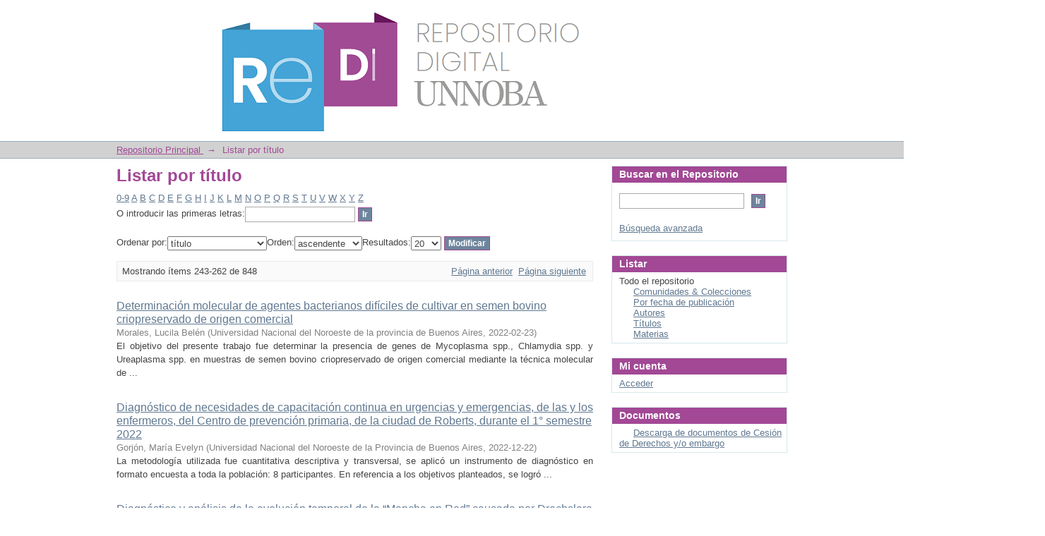

--- FILE ---
content_type: text/html;charset=utf-8
request_url: https://repositorio.unnoba.edu.ar/xmlui/browse?rpp=20&offset=242&etal=-1&sort_by=1&type=title&starts_with=G&order=ASC
body_size: 9930
content:
<?xml version="1.0" encoding="UTF-8"?>
<!DOCTYPE html PUBLIC "-//W3C//DTD XHTML 1.0 Strict//EN" "http://www.w3.org/TR/xhtml1/DTD/xhtml1-strict.dtd">
<html xmlns="http://www.w3.org/1999/xhtml" class="no-js">
<head>
<meta content="text/html; charset=UTF-8" http-equiv="Content-Type" />
<meta content="IE=edge,chrome=1" http-equiv="X-UA-Compatible" />
<meta content="width=device-width,initial-scale=1.0,maximum-scale=1.0" name="viewport" />
<link rel="shortcut icon" href="/xmlui/themes/Mirage/images/favicon.ico" />
<link rel="apple-touch-icon" href="/xmlui/themes/Mirage/images/apple-touch-icon.png" />
<meta name="Generator" content="DSpace 6.3" />
<link type="text/css" rel="stylesheet" media="screen" href="/xmlui/themes/Mirage/lib/css/reset.css" />
<link type="text/css" rel="stylesheet" media="screen" href="/xmlui/themes/Mirage/lib/css/base.css" />
<link type="text/css" rel="stylesheet" media="screen" href="/xmlui/themes/Mirage/lib/css/helper.css" />
<link type="text/css" rel="stylesheet" media="screen" href="/xmlui/themes/Mirage/lib/css/jquery-ui-1.8.15.custom.css" />
<link type="text/css" rel="stylesheet" media="screen" href="/xmlui/themes/Mirage/lib/css/style.css" />
<link type="text/css" rel="stylesheet" media="screen" href="/xmlui/themes/Mirage/lib/css/authority-control.css" />
<link type="text/css" rel="stylesheet" media="handheld" href="/xmlui/themes/Mirage/lib/css/handheld.css" />
<link type="text/css" rel="stylesheet" media="print" href="/xmlui/themes/Mirage/lib/css/print.css" />
<link type="text/css" rel="stylesheet" media="all" href="/xmlui/themes/Mirage/lib/css/media.css" />
<link type="application/opensearchdescription+xml" rel="search" href="http://repositorio.unnoba.edu.ar:8080/xmlui/open-search/description.xml" title="DSpace" />
<script type="text/javascript">
                                //Clear default text of empty text areas on focus
                                function tFocus(element)
                                {
                                        if (element.value == ' '){element.value='';}
                                }
                                //Clear default text of empty text areas on submit
                                function tSubmit(form)
                                {
                                        var defaultedElements = document.getElementsByTagName("textarea");
                                        for (var i=0; i != defaultedElements.length; i++){
                                                if (defaultedElements[i].value == ' '){
                                                        defaultedElements[i].value='';}}
                                }
                                //Disable pressing 'enter' key to submit a form (otherwise pressing 'enter' causes a submission to start over)
                                function disableEnterKey(e)
                                {
                                     var key;

                                     if(window.event)
                                          key = window.event.keyCode;     //Internet Explorer
                                     else
                                          key = e.which;     //Firefox and Netscape

                                     if(key == 13)  //if "Enter" pressed, then disable!
                                          return false;
                                     else
                                          return true;
                                }

                                function FnArray()
                                {
                                    this.funcs = new Array;
                                }

                                FnArray.prototype.add = function(f)
                                {
                                    if( typeof f!= "function" )
                                    {
                                        f = new Function(f);
                                    }
                                    this.funcs[this.funcs.length] = f;
                                };

                                FnArray.prototype.execute = function()
                                {
                                    for( var i=0; i < this.funcs.length; i++ )
                                    {
                                        this.funcs[i]();
                                    }
                                };

                                var runAfterJSImports = new FnArray();
            </script>
<title xmlns:i18n="http://apache.org/cocoon/i18n/2.1">Listar  por título </title>
</head><!--[if lt IE 7 ]> <body class="ie6"> <![endif]-->
                <!--[if IE 7 ]>    <body class="ie7"> <![endif]-->
                <!--[if IE 8 ]>    <body class="ie8"> <![endif]-->
                <!--[if IE 9 ]>    <body class="ie9"> <![endif]-->
                <!--[if (gt IE 9)|!(IE)]><!--><body><!--<![endif]-->
<div xmlns:i18n="http://apache.org/cocoon/i18n/2.1" xmlns="http://di.tamu.edu/DRI/1.0/" id="ds-main">
<div id="ds-header-wrapper">
<div class="clearfix" id="ds-header">
<a id="ds-header-logo-link" href="/xmlui/">
<span id="ds-header-logo"> </span>
<span id="ds-header-logo-text">
</span>
</a>
<h1 xmlns:i18n="http://apache.org/cocoon/i18n/2.1" class="pagetitle visuallyhidden">Listar  por título </h1>
<div xmlns:i18n="http://apache.org/cocoon/i18n/2.1" xmlns="http://di.tamu.edu/DRI/1.0/" id="ds-user-box">
<p>
<a href="/xmlui/login">Login</a>
</p>
</div>
</div>
</div>
<div xmlns:i18n="http://apache.org/cocoon/i18n/2.1" id="ds-trail-wrapper">
<ul id="ds-trail">
<li class="ds-trail-link first-link ">
<a href="/xmlui/">Repositorio Principal </a>
</li>
<li xmlns:i18n="http://apache.org/cocoon/i18n/2.1" xmlns="http://di.tamu.edu/DRI/1.0/" class="ds-trail-arrow">→</li>
<li class="ds-trail-link last-link">Listar  por título</li>
</ul>
</div>
<div xmlns:i18n="http://apache.org/cocoon/i18n/2.1" xmlns="http://di.tamu.edu/DRI/1.0/" class="hidden" id="no-js-warning-wrapper">
<div id="no-js-warning">
<div class="notice failure">JavaScript is disabled for your browser. Some features of this site may not work without it.</div>
</div>
</div>
<div id="ds-content-wrapper">
<div class="clearfix" id="ds-content">
<div id="ds-body">
<h1 class="ds-div-head">Listar  por título </h1>
<div xmlns:i18n="http://apache.org/cocoon/i18n/2.1" xmlns="http://di.tamu.edu/DRI/1.0/" id="aspect_artifactbrowser_ConfigurableBrowse_div_browse-by-title" class="ds-static-div primary">
<form id="aspect_artifactbrowser_ConfigurableBrowse_div_browse-navigation" class="ds-interactive-div secondary navigation" action="browse" method="post" onsubmit="javascript:tSubmit(this);">
<p id="aspect_artifactbrowser_ConfigurableBrowse_p_hidden-fields" class="ds-paragraph hidden">
<input id="aspect_artifactbrowser_ConfigurableBrowse_field_rpp" class="ds-hidden-field" name="rpp" type="hidden" value="20" />
<input id="aspect_artifactbrowser_ConfigurableBrowse_field_sort_by" class="ds-hidden-field" name="sort_by" type="hidden" value="1" />
<input id="aspect_artifactbrowser_ConfigurableBrowse_field_type" class="ds-hidden-field" name="type" type="hidden" value="title" />
<input id="aspect_artifactbrowser_ConfigurableBrowse_field_etal" class="ds-hidden-field" name="etal" type="hidden" value="-1" />
<input id="aspect_artifactbrowser_ConfigurableBrowse_field_starts_with" class="ds-hidden-field" name="starts_with" type="hidden" value="G" />
<input id="aspect_artifactbrowser_ConfigurableBrowse_field_order" class="ds-hidden-field" name="order" type="hidden" value="ASC" />
</p>
<ul id="aspect_artifactbrowser_ConfigurableBrowse_list_jump-list" class="ds-simple-list alphabet">
<li class="ds-simple-list-item">
<a href="browse?rpp=20&amp;etal=-1&amp;sort_by=1&amp;type=title&amp;starts_with=0&amp;order=ASC">0-9</a>
</li>
<li class="ds-simple-list-item">
<a href="browse?rpp=20&amp;etal=-1&amp;sort_by=1&amp;type=title&amp;starts_with=A&amp;order=ASC">A</a>
</li>
<li class="ds-simple-list-item">
<a href="browse?rpp=20&amp;etal=-1&amp;sort_by=1&amp;type=title&amp;starts_with=B&amp;order=ASC">B</a>
</li>
<li class="ds-simple-list-item">
<a href="browse?rpp=20&amp;etal=-1&amp;sort_by=1&amp;type=title&amp;starts_with=C&amp;order=ASC">C</a>
</li>
<li class="ds-simple-list-item">
<a href="browse?rpp=20&amp;etal=-1&amp;sort_by=1&amp;type=title&amp;starts_with=D&amp;order=ASC">D</a>
</li>
<li class="ds-simple-list-item">
<a href="browse?rpp=20&amp;etal=-1&amp;sort_by=1&amp;type=title&amp;starts_with=E&amp;order=ASC">E</a>
</li>
<li class="ds-simple-list-item">
<a href="browse?rpp=20&amp;etal=-1&amp;sort_by=1&amp;type=title&amp;starts_with=F&amp;order=ASC">F</a>
</li>
<li class="ds-simple-list-item">
<a href="browse?rpp=20&amp;etal=-1&amp;sort_by=1&amp;type=title&amp;starts_with=G&amp;order=ASC">G</a>
</li>
<li class="ds-simple-list-item">
<a href="browse?rpp=20&amp;etal=-1&amp;sort_by=1&amp;type=title&amp;starts_with=H&amp;order=ASC">H</a>
</li>
<li class="ds-simple-list-item">
<a href="browse?rpp=20&amp;etal=-1&amp;sort_by=1&amp;type=title&amp;starts_with=I&amp;order=ASC">I</a>
</li>
<li class="ds-simple-list-item">
<a href="browse?rpp=20&amp;etal=-1&amp;sort_by=1&amp;type=title&amp;starts_with=J&amp;order=ASC">J</a>
</li>
<li class="ds-simple-list-item">
<a href="browse?rpp=20&amp;etal=-1&amp;sort_by=1&amp;type=title&amp;starts_with=K&amp;order=ASC">K</a>
</li>
<li class="ds-simple-list-item">
<a href="browse?rpp=20&amp;etal=-1&amp;sort_by=1&amp;type=title&amp;starts_with=L&amp;order=ASC">L</a>
</li>
<li class="ds-simple-list-item">
<a href="browse?rpp=20&amp;etal=-1&amp;sort_by=1&amp;type=title&amp;starts_with=M&amp;order=ASC">M</a>
</li>
<li class="ds-simple-list-item">
<a href="browse?rpp=20&amp;etal=-1&amp;sort_by=1&amp;type=title&amp;starts_with=N&amp;order=ASC">N</a>
</li>
<li class="ds-simple-list-item">
<a href="browse?rpp=20&amp;etal=-1&amp;sort_by=1&amp;type=title&amp;starts_with=O&amp;order=ASC">O</a>
</li>
<li class="ds-simple-list-item">
<a href="browse?rpp=20&amp;etal=-1&amp;sort_by=1&amp;type=title&amp;starts_with=P&amp;order=ASC">P</a>
</li>
<li class="ds-simple-list-item">
<a href="browse?rpp=20&amp;etal=-1&amp;sort_by=1&amp;type=title&amp;starts_with=Q&amp;order=ASC">Q</a>
</li>
<li class="ds-simple-list-item">
<a href="browse?rpp=20&amp;etal=-1&amp;sort_by=1&amp;type=title&amp;starts_with=R&amp;order=ASC">R</a>
</li>
<li class="ds-simple-list-item">
<a href="browse?rpp=20&amp;etal=-1&amp;sort_by=1&amp;type=title&amp;starts_with=S&amp;order=ASC">S</a>
</li>
<li class="ds-simple-list-item">
<a href="browse?rpp=20&amp;etal=-1&amp;sort_by=1&amp;type=title&amp;starts_with=T&amp;order=ASC">T</a>
</li>
<li class="ds-simple-list-item">
<a href="browse?rpp=20&amp;etal=-1&amp;sort_by=1&amp;type=title&amp;starts_with=U&amp;order=ASC">U</a>
</li>
<li class="ds-simple-list-item">
<a href="browse?rpp=20&amp;etal=-1&amp;sort_by=1&amp;type=title&amp;starts_with=V&amp;order=ASC">V</a>
</li>
<li class="ds-simple-list-item">
<a href="browse?rpp=20&amp;etal=-1&amp;sort_by=1&amp;type=title&amp;starts_with=W&amp;order=ASC">W</a>
</li>
<li class="ds-simple-list-item">
<a href="browse?rpp=20&amp;etal=-1&amp;sort_by=1&amp;type=title&amp;starts_with=X&amp;order=ASC">X</a>
</li>
<li class="ds-simple-list-item">
<a href="browse?rpp=20&amp;etal=-1&amp;sort_by=1&amp;type=title&amp;starts_with=Y&amp;order=ASC">Y</a>
</li>
<li class="ds-simple-list-item">
<a href="browse?rpp=20&amp;etal=-1&amp;sort_by=1&amp;type=title&amp;starts_with=Z&amp;order=ASC">Z</a>
</li>
</ul>
<p class="ds-paragraph">O introducir las primeras letras:<input xmlns:i18n="http://apache.org/cocoon/i18n/2.1" xmlns="http://www.w3.org/1999/xhtml" id="aspect_artifactbrowser_ConfigurableBrowse_field_starts_with" class="ds-text-field" name="starts_with" type="text" value="" title="Listar ítems que empiezan con estas letras" />
<input xmlns:i18n="http://apache.org/cocoon/i18n/2.1" id="aspect_artifactbrowser_ConfigurableBrowse_field_submit" class="ds-button-field" name="submit" type="submit" value="Ir" />
</p>
</form>
<form id="aspect_artifactbrowser_ConfigurableBrowse_div_browse-controls" class="ds-interactive-div browse controls" action="browse?resetOffset=true" method="post" onsubmit="javascript:tSubmit(this);">
<p id="aspect_artifactbrowser_ConfigurableBrowse_p_hidden-fields" class="ds-paragraph hidden">
<input id="aspect_artifactbrowser_ConfigurableBrowse_field_type" class="ds-hidden-field" name="type" type="hidden" value="title" />
<input id="aspect_artifactbrowser_ConfigurableBrowse_field_starts_with" class="ds-hidden-field" name="starts_with" type="hidden" value="G" />
</p>
<p class="ds-paragraph">Ordenar por:<select xmlns:i18n="http://apache.org/cocoon/i18n/2.1" xmlns="http://www.w3.org/1999/xhtml" id="aspect_artifactbrowser_ConfigurableBrowse_field_sort_by" class="ds-select-field" name="sort_by">
<option value="1" selected="selected">título</option>
<option xmlns="http://di.tamu.edu/DRI/1.0/" value="2">fecha de publicación</option>
<option xmlns="http://di.tamu.edu/DRI/1.0/" value="3">fecha de envío</option>
</select>Orden:<select xmlns="http://www.w3.org/1999/xhtml" xmlns:i18n="http://apache.org/cocoon/i18n/2.1" id="aspect_artifactbrowser_ConfigurableBrowse_field_order" class="ds-select-field" name="order">
<option value="ASC" selected="selected">ascendente</option>
<option xmlns="http://di.tamu.edu/DRI/1.0/" value="DESC">descendente</option>
</select>Resultados:<select xmlns="http://www.w3.org/1999/xhtml" xmlns:i18n="http://apache.org/cocoon/i18n/2.1" id="aspect_artifactbrowser_ConfigurableBrowse_field_rpp" class="ds-select-field" name="rpp">
<option value="5">5</option>
<option value="10">10</option>
<option value="20" selected="selected">20</option>
<option value="40">40</option>
<option value="60">60</option>
<option value="80">80</option>
<option value="100">100</option>
</select>
<input xmlns:i18n="http://apache.org/cocoon/i18n/2.1" id="aspect_artifactbrowser_ConfigurableBrowse_field_update" class="ds-button-field" name="update" type="submit" value="Modificar" />
</p>
</form>
<div class="pagination clearfix top">
<p class="pagination-info">Mostrando ítems 243-262 de 848</p>
<ul xmlns:i18n="http://apache.org/cocoon/i18n/2.1" class="pagination-links">
<li>
<a class="previous-page-link" href="browse?rpp=20&amp;offset=222&amp;etal=-1&amp;sort_by=1&amp;type=title&amp;starts_with=G&amp;order=ASC">Página anterior</a>
</li>
<li xmlns:i18n="http://apache.org/cocoon/i18n/2.1">
<a class="next-page-link" href="browse?rpp=20&amp;offset=262&amp;etal=-1&amp;sort_by=1&amp;type=title&amp;starts_with=G&amp;order=ASC">Página siguiente</a>
</li>
</ul>
</div>
<div xmlns:i18n="http://apache.org/cocoon/i18n/2.1" id="aspect_artifactbrowser_ConfigurableBrowse_div_browse-by-title-results" class="ds-static-div primary">
<ul xmlns:oreatom="http://www.openarchives.org/ore/atom/" xmlns:ore="http://www.openarchives.org/ore/terms/" xmlns:atom="http://www.w3.org/2005/Atom" class="ds-artifact-list">
<!-- External Metadata URL: cocoon://metadata/handle/23601/288/mets.xml?sections=dmdSec,fileSec&fileGrpTypes=THUMBNAIL-->
<li class="ds-artifact-item odd">
<div class="artifact-description">
<div class="artifact-title">
<a href="/xmlui/handle/23601/288">Determinación molecular de agentes bacterianos difíciles de cultivar en semen bovino criopreservado de origen comercial</a>
<span class="Z3988" title="ctx_ver=Z39.88-2004&amp;rft_val_fmt=info%3Aofi%2Ffmt%3Akev%3Amtx%3Adc&amp;rft_id=https%3A%2F%2Frepositorio.unnoba.edu.ar%3A8080%2Fxmlui%2Fhandle%2F23601%2F288&amp;rfr_id=info%3Asid%2Fdspace.org%3Arepository&amp;">
                    ﻿ 
                </span>
</div>
<div class="artifact-info">
<span class="author">Morales, Lucila Belén</span> <span class="publisher-date">(<span class="publisher">Universidad Nacional del Noroeste de la provincia de Buenos Aires</span>, <span class="date">2022-02-23</span>)</span>
</div>
<div class="artifact-abstract">El objetivo del presente trabajo fue determinar la presencia de genes de Mycoplasma spp., Chlamydia spp. y Ureaplasma spp. en muestras de semen bovino criopreservado de origen comercial mediante la técnica molecular de ...</div>
</div>
</li>
<!-- External Metadata URL: cocoon://metadata/handle/23601/527/mets.xml?sections=dmdSec,fileSec&fileGrpTypes=THUMBNAIL-->
<li class="ds-artifact-item even">
<div class="artifact-description">
<div class="artifact-title">
<a href="/xmlui/handle/23601/527">Diagnóstico de necesidades de capacitación continua en urgencias y emergencias, de las y los enfermeros, del Centro de prevención primaria, de la ciudad de Roberts, durante el 1° semestre 2022</a>
<span class="Z3988" title="ctx_ver=Z39.88-2004&amp;rft_val_fmt=info%3Aofi%2Ffmt%3Akev%3Amtx%3Adc&amp;rft_id=Gorj%C3%B3n%2C+M.+E.+%282022%29.+Diagn%C3%B3stico+de+necesidades+de+capacitaci%C3%B3n+continua+en+urgencias+y+emergencias%2C+de+las+y+los+enfermeros%2C+del+Centro+de+prevenci%C3%B3n+primaria%2C+de+la+ciudad+de+Roberts%2C+durante+el+1%C2%B0+semestre+2022.+%5BTesis+de+grado%2C+Universidad+Nacional+del+Noroeste+de+la+Provincia+de+Buenos+Aires%5D&amp;rft_id=http%3A%2F%2Frepositorio.unnoba.edu.ar%3A8080%2Fxmlui%2Fhandle%2F23601%2F527&amp;rfr_id=info%3Asid%2Fdspace.org%3Arepository&amp;">
                    ﻿ 
                </span>
</div>
<div class="artifact-info">
<span class="author">Gorjón, María Evelyn</span> <span class="publisher-date">(<span class="publisher">Universidad Nacional del Noroeste de la Provincia de Buenos Aires</span>, <span class="date">2022-12-22</span>)</span>
</div>
<div class="artifact-abstract">La metodología utilizada fue cuantitativa descriptiva y transversal, se aplicó un instrumento de diagnóstico en formato encuesta a toda la población: 8 participantes.&#13;
En referencia a los objetivos planteados, se logró ...</div>
</div>
</li>
<!-- External Metadata URL: cocoon://metadata/handle/23601/131/mets.xml?sections=dmdSec,fileSec&fileGrpTypes=THUMBNAIL-->
<li class="ds-artifact-item odd">
<div class="artifact-description">
<div class="artifact-title">
<a href="/xmlui/handle/23601/131">Diagnóstico y análisis de la evolución temporal de la “Mancha en Red” causada por Drechslera Teres (sacc.) Shoemaker y su efecto sobre el rendimiento y calidad en diferentes cultivares de cebada cervecera (Hordeum Vulgare L.) en la localidad de Junín</a>
<span class="Z3988" title="ctx_ver=Z39.88-2004&amp;rft_val_fmt=info%3Aofi%2Ffmt%3Akev%3Amtx%3Adc&amp;rft_id=http%3A%2F%2Frepositorio.unnoba.edu.ar%3A8080%2Fxmlui%2Fhandle%2F23601%2F131&amp;rfr_id=info%3Asid%2Fdspace.org%3Arepository&amp;">
                    ﻿ 
                </span>
</div>
<div class="artifact-info">
<span class="author">Petta, Analía Mabel</span> <span class="publisher-date">(<span class="publisher">Universidad Nacional del Noroeste de la Provincia de Buenos Aires</span>, <span class="date">2020-06-11</span>)</span>
</div>
<div class="artifact-abstract">La mancha en red de la cebada causa por Drechslera teres es una de las enfermedades más importantes que ataca este cultivo en nuestro país. Provoca mermas de rendimiento estimadas en un 20%, afectando también la calidad ...</div>
</div>
</li>
<!-- External Metadata URL: cocoon://metadata/handle/23601/559/mets.xml?sections=dmdSec,fileSec&fileGrpTypes=THUMBNAIL-->
<li class="ds-artifact-item even">
<div class="artifact-description">
<div class="artifact-title">
<a href="/xmlui/handle/23601/559">Diagnóstico y análisis de la evolución temporal de las enfermedades en diferentes cultivares de cebada cervecera (Hordeum vulgare) en la localidad de Junín</a>
<span class="Z3988" title="ctx_ver=Z39.88-2004&amp;rft_val_fmt=info%3Aofi%2Ffmt%3Akev%3Amtx%3Adc&amp;rft_id=Meroni%2C+A.+F.+%282022%29.+Diagn%C3%B3stico+y+an%C3%A1lisis+de+la+evoluci%C3%B3n+temporal+de+las+enfermedades+en+diferentes+cultivares+de+cebada+cervecera+%28Hordeum+vulgare%29+en+la+localidad+de+Jun%C3%ADn.+%5BTesis+de+grado%2C+Universidad+Nacional+del+Noroeste+de+la+Provincia+de+Buenos+Aires%5D&amp;rft_id=http%3A%2F%2Frepositorio.unnoba.edu.ar%2Fxmlui%2Fhandle%2F23601%2F559&amp;rfr_id=info%3Asid%2Fdspace.org%3Arepository&amp;">
                    ﻿ 
                </span>
</div>
<div class="artifact-info">
<span class="author">Meroni, Alan Franco</span> <span class="publisher-date">(<span class="publisher">Universidad Nacional del Noroeste de la provincia de Buenos Aires</span>, <span class="date">2022-05-12</span>)</span>
</div>
<div class="artifact-abstract">La “mancha en red” de la cebada, producida por el hongo Drechslera teres (Sacc.) Shoem. (Teleomorfo Pyrenophora teres Drechsler) es una enfermedad endémica en la Argentina, llegando a tener una prevalencia del 76 % e ...</div>
</div>
</li>
<!-- External Metadata URL: cocoon://metadata/handle/23601/514/mets.xml?sections=dmdSec,fileSec&fileGrpTypes=THUMBNAIL-->
<li class="ds-artifact-item odd">
<div class="artifact-description">
<div class="artifact-title">
<a href="/xmlui/handle/23601/514">Diagnóstico y análisis de la evolución temporal de las enfermedades en diferentes cultivares de trigo (Triticum aestivum L. Merr.) en la localidad de Junín</a>
<span class="Z3988" title="ctx_ver=Z39.88-2004&amp;rft_val_fmt=info%3Aofi%2Ffmt%3Akev%3Amtx%3Adc&amp;rft_id=http%3A%2F%2Frepositorio.unnoba.edu.ar%3A8080%2Fxmlui%2Fhandle%2F23601%2F514&amp;rfr_id=info%3Asid%2Fdspace.org%3Arepository&amp;">
                    ﻿ 
                </span>
</div>
<div class="artifact-info">
<span class="author">Chaves, Rodrigo Facundo</span> <span class="publisher-date">(<span class="publisher">Universidad Nacional del Noroeste de la Provincia de Buenos Aires</span>, <span class="date">2022-10-06</span>)</span>
</div>
<div class="artifact-abstract">Las enfermedades foliares presentes en el cultivo de trigo pueden disminuir sustancialmente el rendimiento potencial que podrían llegar a tener en ausencia de las mismas. Un control temprano con un fungicida foliar o la ...</div>
</div>
</li>
<!-- External Metadata URL: cocoon://metadata/handle/23601/659/mets.xml?sections=dmdSec,fileSec&fileGrpTypes=THUMBNAIL-->
<li class="ds-artifact-item even">
<div class="artifact-description">
<div class="artifact-title">
<a href="/xmlui/handle/23601/659">Digital recording of temporal sequences of images applied to the analysis of the phenological evolution of maize crops</a>
<span class="Z3988" title="ctx_ver=Z39.88-2004&amp;rft_val_fmt=info%3Aofi%2Ffmt%3Akev%3Amtx%3Adc&amp;rft_id=Serafino%2C+S.%2C+Cicerchia%2C+B.%2C+Mitriatti%2C+J.+P.%2C+Balmer%2C+A.%2C+Faroppa%2C+M.%2C+Russo%2C+C.+y+Ram%C3%B3n+H.+%282018%29.+Digital+Recording+of+Temporal+Sequences+of+Images+Applied+to+the+Analysis+of+the+Phenological+Evolution+of+Maize+Crops.+2018+XLIV+Latin+American+Computer+Conference+%28CLEI%29.+Sao+Paulo%2C+Brazil.&amp;rft_id=978-1-7281-0437-9&amp;rft_id=http%3A%2F%2Frepositorio.unnoba.edu.ar%2Fxmlui%2Fhandle%2F23601%2F659&amp;rfr_id=info%3Asid%2Fdspace.org%3Arepository&amp;">
                    ﻿ 
                </span>
</div>
<div class="artifact-info">
<span class="author">Serafino, Sandra; Cicerchia, Lucas; Mitriatti, Juan P.; Russo, Claudia</span> <span class="publisher-date">(<span class="publisher">Universidad Mackenzie. San Pablo. Brasil</span>, <span class="date">2018-10</span>)</span>
</div>
<div class="artifact-abstract">This paper intends to implement registration of&#13;
images to temporal sequences of maize crops digitally sensed in&#13;
field trials through the use of a robotic platform. The&#13;
navigation of trials of this platform equipped with ...</div>
</div>
</li>
<!-- External Metadata URL: cocoon://metadata/handle/23601/665/mets.xml?sections=dmdSec,fileSec&fileGrpTypes=THUMBNAIL-->
<li class="ds-artifact-item odd">
<div class="artifact-description">
<div class="artifact-title">
<a href="/xmlui/handle/23601/665">Dinámica de trabajo colaborativo y remoto</a>
<span class="Z3988" title="ctx_ver=Z39.88-2004&amp;rft_val_fmt=info%3Aofi%2Ffmt%3Akev%3Amtx%3Adc&amp;rft_id=Russo+C.%2C+Lencina+P.%2C+Rodriguez%2C+M.%2C+Picco+T.+y+Fernandez+D.+%282021%29.+Din%C3%A1mica+de+trabajo+colaborativo+y+remoto.+II+Workshop+de+Innovaci%C3%B3n+y+Transformaci%C3%B3n+Educativa+%28WITE%29.&amp;rft_id=978-987-3724-61-9&amp;rft_id=http%3A%2F%2Frepositorio.unnoba.edu.ar%2Fxmlui%2Fhandle%2F23601%2F665&amp;rfr_id=info%3Asid%2Fdspace.org%3Arepository&amp;">
                    ﻿ 
                </span>
</div>
<div class="artifact-info">
<span class="author">Russo, Claudia; Lencina, Paula; Rodríguez, Marina; Fernández, David; Picco, Trinidad</span> <span class="publisher-date">(<span class="publisher">Universidad Nacional del Noroeste de la Provincia de Buenos Aires</span>, <span class="date">2022-06</span>)</span>
</div>
<div class="artifact-abstract">Este trabajo narra la experiencia del equipo docente de la asignatura Introducción a la Programación Imperativa (IPI) durante el primer cuatrimestre del ciclo lectivo 2021. La estructura del documento se presenta del ...</div>
</div>
</li>
<!-- External Metadata URL: cocoon://metadata/handle/23601/222/mets.xml?sections=dmdSec,fileSec&fileGrpTypes=THUMBNAIL-->
<li class="ds-artifact-item even">
<div class="artifact-description">
<div class="artifact-title">
<a href="/xmlui/handle/23601/222">Dinámica temporal de legionella spp. (proteobacteria, legionellaceae) en la laguna el carpincho (Junín, provincia de Buenos Aires)</a>
<span class="Z3988" title="ctx_ver=Z39.88-2004&amp;rft_val_fmt=info%3Aofi%2Ffmt%3Akev%3Amtx%3Adc&amp;rft_id=https%3A%2F%2Frepositorio.unnoba.edu.ar%3A8080%2Fxmlui%2Fhandle%2F23601%2F222&amp;rfr_id=info%3Asid%2Fdspace.org%3Arepository&amp;">
                    ﻿ 
                </span>
</div>
<div class="artifact-info">
<span class="author">Bianchelli, Julieta</span> <span class="publisher-date">(<span class="publisher">Universidad Nacional del Noroeste de la provincia de Buenos Aires</span>, <span class="date">2021-12-22</span>)</span>
</div>
<div class="artifact-abstract">Los sistemas acuáticos han desempeñado tradicionalmente un papel clave en el desarrollo de la vida humana, brindando múltiples servicios ecosistémicos a la sociedad y siendo reservorio de una gran biodiversidad de organismos. ...</div>
</div>
</li>
<!-- External Metadata URL: cocoon://metadata/handle/23601/191/mets.xml?sections=dmdSec,fileSec&fileGrpTypes=THUMBNAIL-->
<li class="ds-artifact-item odd">
<div class="artifact-description">
<div class="artifact-title">
<a href="/xmlui/handle/23601/191">Discriminación positiva: Cupo laboral trans, inherencia o historicidad</a>
<span class="Z3988" title="ctx_ver=Z39.88-2004&amp;rft_val_fmt=info%3Aofi%2Ffmt%3Akev%3Amtx%3Adc&amp;rft_id=https%3A%2F%2Frepositorio.unnoba.edu.ar%2Fxmlui%2Fhandle%2F23601%2F191&amp;rfr_id=info%3Asid%2Fdspace.org%3Arepository&amp;">
                    ﻿ 
                </span>
</div>
<div class="artifact-info">
<span class="author">Venece, Melina Soledad</span> <span class="publisher-date">(<span class="publisher">Universidad Nacional del Noroeste de la Provincia de Buenos Aires</span>, <span class="date">2020-08-04</span>)</span>
</div>
<div class="artifact-abstract">En el presente trabajo se expondrá cómo la lucha de la mujer por obtener&#13;
participación política conlleva la aparición de la discriminación positiva antes de que fuera&#13;
receptada por la reforma constitucional del año 1.994, ...</div>
</div>
</li>
<!-- External Metadata URL: cocoon://metadata/handle/23601/602/mets.xml?sections=dmdSec,fileSec&fileGrpTypes=THUMBNAIL-->
<li class="ds-artifact-item even">
<div class="artifact-description">
<div class="artifact-title">
<a href="/xmlui/handle/23601/602">Diseño de aulas</a>
<span class="Z3988" title="ctx_ver=Z39.88-2004&amp;rft_val_fmt=info%3Aofi%2Ffmt%3Akev%3Amtx%3Adc&amp;rft_id=Educaci%C3%B3n+digital.+%2816+de+octubre+de+2020%29.+Dise%C3%B1o+de+aulas+%5BArchivo+de+V%C3%ADdeo%5D.+https%3A%2F%2Fwww.youtube.com%2Fwatch%3Fv%3Dc3dGlcYJdMk&amp;rft_id=https%3A%2F%2Fyoutu.be%2Fc3dGlcYJdMk&amp;rft_id=http%3A%2F%2Frepositorio.unnoba.edu.ar%2Fxmlui%2Fhandle%2F23601%2F602&amp;rfr_id=info%3Asid%2Fdspace.org%3Arepository&amp;">
                    ﻿ 
                </span>
</div>
<div class="artifact-info">
<span class="author">Ahmad, Tamara; Russo, Claudia; Lencina, Paula; Sarobe, Mónica; Gnazzo, Gustavo</span> <span class="publisher-date">(<span class="publisher">Educación Digital. Universidad Nacional del Noroeste de la Provincia de Buenos Aires</span>, <span class="date">2020-10-16</span>)</span>
</div>
<div class="artifact-abstract">¿Te animás a innovar en tu aula virtual? Inspirate con este video... &#13;
Educación Digital UNNOBA</div>
</div>
</li>
<!-- External Metadata URL: cocoon://metadata/handle/23601/826/mets.xml?sections=dmdSec,fileSec&fileGrpTypes=THUMBNAIL-->
<li class="ds-artifact-item odd">
<div class="artifact-description">
<div class="artifact-title">
<a href="/xmlui/handle/23601/826">Diseño de Instalación Eléctrica en Fábrica MK Organic</a>
<span class="Z3988" title="ctx_ver=Z39.88-2004&amp;rft_val_fmt=info%3Aofi%2Ffmt%3Akev%3Amtx%3Adc&amp;rft_id=Suchur%2C+J.+A.+%282024%29.+Dise%C3%B1o+de+Instalaci%C3%B3n+El%C3%A9ctrica+en+F%C3%A1brica+MK+Organic+%5BTrabajo+final%2C+Universidad+Nacional+del+Noroeste+de+la+Provincia+de+Buenos+Aires%5D&amp;rft_id=http%3A%2F%2Frepositorio.unnoba.edu.ar%2Fxmlui%2Fhandle%2F23601%2F826&amp;rfr_id=info%3Asid%2Fdspace.org%3Arepository&amp;">
                    ﻿ 
                </span>
</div>
<div class="artifact-info">
<span class="author">Suchur, Juan Agustín</span> <span class="publisher-date">(<span class="publisher">Universidad Nacional del Noroeste de la Provincia de Buenos Aires</span>, <span class="date">2024-06-26</span>)</span>
</div>
<div class="artifact-abstract">Este informe se basó en el diseño de la instalación eléctrica de una fábrica de comida vegana ubicada en Rafael Castillo (La Matanza).&#13;
El Cliente solicitó el cálculo de la instalación eléctrica de la planta y la cotización ...</div>
</div>
</li>
<!-- External Metadata URL: cocoon://metadata/handle/23601/935/mets.xml?sections=dmdSec,fileSec&fileGrpTypes=THUMBNAIL-->
<li class="ds-artifact-item even">
<div class="artifact-description">
<div class="artifact-title">
<a href="/xmlui/handle/23601/935">El diseño hoy. Entre la innovación tecnológica y la innovación social y cultural</a>
<span class="Z3988" title="ctx_ver=Z39.88-2004&amp;rft_val_fmt=info%3Aofi%2Ffmt%3Akev%3Amtx%3Adc&amp;rft_id=ISSN+2618-3935&amp;rft_id=https%3A%2F%2Frevistadis.unnoba.edu.ar%2Fwp-content%2Fuploads%2FEl-diseno-hoy_R.-De-Lisi.pdf&amp;rft_id=http%3A%2F%2Frepositorio.unnoba.edu.ar%2Fxmlui%2Fhandle%2F23601%2F935&amp;rfr_id=info%3Asid%2Fdspace.org%3Arepository&amp;">
                    ﻿ 
                </span>
</div>
<div class="artifact-info">
<span class="author">De Lisi, Rosita</span> <span class="publisher-date">(<span class="date">2018</span>)</span>
</div>
<div class="artifact-abstract">El artículo propone una reflexión sobre el rol del diseño en los procesos de innovación, a la luz de los cambios recientes en la propia disciplina y en la definición tradicional del término innovación. Se analiza la noción ...</div>
</div>
</li>
<!-- External Metadata URL: cocoon://metadata/handle/23601/238/mets.xml?sections=dmdSec,fileSec&fileGrpTypes=THUMBNAIL-->
<li class="ds-artifact-item odd">
<div class="artifact-description">
<div class="artifact-title">
<a href="/xmlui/handle/23601/238">Diseño y Construcción de Pulverizador Estático.</a>
<span class="Z3988" title="ctx_ver=Z39.88-2004&amp;rft_val_fmt=info%3Aofi%2Ffmt%3Akev%3Amtx%3Adc&amp;rft_id=https%3A%2F%2Frepositorio.unnoba.edu.ar%3A8080%2Fxmlui%2Fhandle%2F23601%2F238&amp;rfr_id=info%3Asid%2Fdspace.org%3Arepository&amp;">
                    ﻿ 
                </span>
</div>
<div class="artifact-info">
<span class="author">Aliano, María Jimena</span> <span class="publisher-date">(<span class="publisher">Universidad Nacional del Noroeste de la Provincia de Buenos Aires</span>, <span class="date">2017-04-12</span>)</span>
</div>
<div class="artifact-abstract">Los fitosanitarios son un pilar fundamental en la producción de alimentos a nivel mundial.&#13;
El manejo de sistemas productivos que presentan gran inestabilidad y elevados rindes es&#13;
posible gracias a su uso. La aplicación ...</div>
</div>
</li>
<!-- External Metadata URL: cocoon://metadata/handle/23601/955/mets.xml?sections=dmdSec,fileSec&fileGrpTypes=THUMBNAIL-->
<li class="ds-artifact-item even">
<div class="artifact-description">
<div class="artifact-title">
<a href="/xmlui/handle/23601/955">Diseño y futuro: una visión de futuro</a>
<span class="Z3988" title="ctx_ver=Z39.88-2004&amp;rft_val_fmt=info%3Aofi%2Ffmt%3Akev%3Amtx%3Adc&amp;rft_id=2618-3935&amp;rft_id=https%3A%2F%2Frevistadis.unnoba.edu.ar%2Fwp-content%2Fuploads%2FDIS2_Diseno-y-consumo_Alvaro-Guardia.pdf&amp;rft_id=http%3A%2F%2Frepositorio.unnoba.edu.ar%2Fxmlui%2Fhandle%2F23601%2F955&amp;rfr_id=info%3Asid%2Fdspace.org%3Arepository&amp;">
                    ﻿ 
                </span>
</div>
<div class="artifact-info">
<span class="author">Guardia, Álvaro Guillermo</span> <span class="publisher-date">(<span class="date">2019</span>)</span>
</div>
<div class="artifact-abstract">El diseño y el consumo tienen una relación&#13;
estrecha y directa. Sin consumo no&#13;
existiríamos y el diseño genera consumo,&#13;
aunque no sea su objetivo. Así, ambas&#13;
disciplinas son cada vez&#13;
más estudiadas por las más diversas ...</div>
</div>
</li>
<!-- External Metadata URL: cocoon://metadata/handle/23601/595/mets.xml?sections=dmdSec,fileSec&fileGrpTypes=THUMBNAIL-->
<li class="ds-artifact-item odd">
<div class="artifact-description">
<div class="artifact-title">
<a href="/xmlui/handle/23601/595">Diseño y mecanización de una matríz boyas para procesos de expansión de EPS</a>
<span class="Z3988" title="ctx_ver=Z39.88-2004&amp;rft_val_fmt=info%3Aofi%2Ffmt%3Akev%3Amtx%3Adc&amp;rft_id=Molins%2C+J.+%282022%29.+Dise%C3%B1o+y+mecanizaci%C3%B3n+de+una+matr%C3%ADz+boyas+para+procesos+de+expansi%C3%B3n+de+EPS.+%5BPr%C3%A1ctica+profesional+supervisada%2C+Universidad+Nacional+del+Noroeste+de+la+Provincia+de+Buenos+Aires%5D&amp;rft_id=http%3A%2F%2Frepositorio.unnoba.edu.ar%2Fxmlui%2Fhandle%2F23601%2F595&amp;rfr_id=info%3Asid%2Fdspace.org%3Arepository&amp;">
                    ﻿ 
                </span>
</div>
<div class="artifact-info">
<span class="author">Molins, Jonathan</span> <span class="publisher-date">(<span class="publisher">Universidad Nacional del Noroeste de la Provincia de Buenos Aires</span>, <span class="date">2022-08-12</span>)</span>
</div>
<div class="artifact-abstract">Los artículos de pesca actualmente constituyen un consumo importante dentro del&#13;
mercado de recreación al aire libre, teniendo diversas alternativas para la pesca&#13;
deportiva. De allí nace la propuesta de Cauque pesca, la ...</div>
</div>
</li>
<!-- External Metadata URL: cocoon://metadata/handle/23601/742/mets.xml?sections=dmdSec,fileSec&fileGrpTypes=THUMBNAIL-->
<li class="ds-artifact-item even">
<div class="artifact-description">
<div class="artifact-title">
<a href="/xmlui/handle/23601/742">Diseño, implementación y despliegue de autenticación multifactor integrado con Single Sign On utilizando protocolos y arquitectura orientada a servicios</a>
<span class="Z3988" title="ctx_ver=Z39.88-2004&amp;rft_val_fmt=info%3Aofi%2Ffmt%3Akev%3Amtx%3Adc&amp;rft_id=Citate+Gomez%2C+I.+M.+%282023%29.+Dise%C3%B1o%2C+implementaci%C3%B3n+y+despliegue+de+autenticaci%C3%B3n+multifactor+integrado+con+Single+Sign+On+utilizando+protocolos+y+arquitectura+orientada+a+servicios.+%5BPr%C3%A1ctica+profesional+supervisada%2C+Universidad+Nacional+del+Noroeste+de+la+Provincia+de+Buenos+Aires%5D&amp;rft_id=http%3A%2F%2Frepositorio.unnoba.edu.ar%2Fxmlui%2Fhandle%2F23601%2F742&amp;rfr_id=info%3Asid%2Fdspace.org%3Arepository&amp;">
                    ﻿ 
                </span>
</div>
<div class="artifact-info">
<span class="author">Citate Gomez, Ignacio Martin</span> <span class="publisher-date">(<span class="publisher">Universidad Nacional del Noroeste de la Provincia de Buenos Aires</span>, <span class="date">2023-11-15</span>)</span>
</div>
<div class="artifact-abstract">La UNNOBA (Universidad Nacional del Noroeste de la Provincia de Buenos Aires) provee a&#13;
todos sus integrantes de múltiples soluciones de software que facilitan las actividades&#13;
académicas y administrativas. En particular, ...</div>
</div>
</li>
<!-- External Metadata URL: cocoon://metadata/handle/23601/369/mets.xml?sections=dmdSec,fileSec&fileGrpTypes=THUMBNAIL-->
<li class="ds-artifact-item odd">
<div class="artifact-description">
<div class="artifact-title">
<a href="/xmlui/handle/23601/369">Disfunción placentaria asociada a la restricción del crecimiento fetal inducido por glucocorticoides. estudio de las alteraciones en la proliferación y muerte celular del tejido placentario</a>
<span class="Z3988" title="ctx_ver=Z39.88-2004&amp;rft_val_fmt=info%3Aofi%2Ffmt%3Akev%3Amtx%3Adc&amp;rft_id=https%3A%2F%2Frepositorio.unnoba.edu.ar%3A8080%2Fxmlui%2Fhandle%2F23601%2F369&amp;rfr_id=info%3Asid%2Fdspace.org%3Arepository&amp;">
                    ﻿ 
                </span>
</div>
<div class="artifact-info">
<span class="author">Marino, Anaclara</span> <span class="publisher-date">(<span class="publisher">Universidad Nacional del Noroeste de la provincia de Buenos Aires</span>, <span class="date">2020-08-27</span>)</span>
</div>
<div class="artifact-abstract">-</div>
</div>
</li>
<!-- External Metadata URL: cocoon://metadata/handle/23601/858/mets.xml?sections=dmdSec,fileSec&fileGrpTypes=THUMBNAIL-->
<li class="ds-artifact-item even">
<div class="artifact-description">
<div class="artifact-title">
<a href="/xmlui/handle/23601/858">La disminución de la expresión de la subunidad GLUN2A del  receptor de NMDA en el hipocampo produce cambios en el  comportamiento normal de roedores</a>
<span class="Z3988" title="ctx_ver=Z39.88-2004&amp;rft_val_fmt=info%3Aofi%2Ffmt%3Akev%3Amtx%3Adc&amp;rft_id=Castellari%2C+L.+%282024%29.+La+disminuci%C3%B3n+de+la+expresi%C3%B3n+de+la+subunidad+GLUN2A+del++receptor+de+NMDA+en+el+hipocampo+produce+cambios+en+el++comportamiento+normal+de+roedores.+%5BTrabajo+final%2C+Universidad+Nacional+del+Noroeste+de+la+Provincia+de+Buenos+Aires%5D&amp;rft_id=http%3A%2F%2Frepositorio.unnoba.edu.ar%2Fxmlui%2Fhandle%2F23601%2F858&amp;rfr_id=info%3Asid%2Fdspace.org%3Arepository&amp;">
                    ﻿ 
                </span>
</div>
<div class="artifact-info">
<span class="author">Castellari, Luisina</span> <span class="publisher-date">(<span class="publisher">Universidad Nacional del Noroeste de la Provincia de Buenos Aires</span>, <span class="date">2024-09-24</span>)</span>
</div>
<div class="artifact-abstract">Los  receptores  NMDA  (RNMDA) tienen  un  rol fundamental en  la  plasticidad  sináptica, &#13;
el aprendizaje y la memoria. Dentro de este último proceso, los RNMDA se encuentran &#13;
involucrados en las distintas fases, ...</div>
</div>
</li>
<!-- External Metadata URL: cocoon://metadata/handle/23601/166/mets.xml?sections=dmdSec,fileSec&fileGrpTypes=THUMBNAIL-->
<li class="ds-artifact-item odd">
<div class="artifact-description">
<div class="artifact-title">
<a href="/xmlui/handle/23601/166">Dispositivo GPS para monitoreo del rendimiento deportivo</a>
<span class="Z3988" title="ctx_ver=Z39.88-2004&amp;rft_val_fmt=info%3Aofi%2Ffmt%3Akev%3Amtx%3Adc&amp;rft_id=Santos%2C+L.%3B+Guiguet%2C+M.%3B+Luengo%2C+P.%3B+Sarobe+M.%3B+Alvarez%2C+E.%3B+Useglio+G.%3B+Gomez%2C+F.%3B+Capelli%2C+M.%3B+Di+Cicco%2C+C.+%282020%29.+Dispositivo+GPS+para+monitoreo+del+rendimiento+deportivo+%28Congreso+Argentino+de+Ciencias+de+la+Computaci%C3%B3n+2020%29.&amp;rft_id=978-987-4417-90-9&amp;rft_id=https%3A%2F%2Frepositorio.unnoba.edu.ar%2Fxmlui%2Fhandle%2F23601%2F166&amp;rfr_id=info%3Asid%2Fdspace.org%3Arepository&amp;">
                    ﻿ 
                </span>
</div>
<div class="artifact-info">
<span class="author">Santos, Luisina; Guiguet, Marcelo; Luengo, Pablo; Sarobe, Mónica; Álvarez, Eduardo; Useglio, Gustavo; Gómez, Federico; Capelli, Matías; Di Cicco, Carlos</span> <span class="publisher-date">(<span class="publisher">Red de Universidades con Carreras en Informática</span>, <span class="date">2020-10-05</span>)</span>
</div>
<div class="artifact-abstract">El presente trabajo se enmarca en un proyecto que utiliza la tecnología del GPS aplicada al deporte para generar un sistema de entrenamiento que permita el monitoreo de ciertos aspectos de interés del rendimiento físico ...</div>
</div>
</li>
<!-- External Metadata URL: cocoon://metadata/handle/23601/142/mets.xml?sections=dmdSec,fileSec&fileGrpTypes=THUMBNAIL-->
<li class="ds-artifact-item even">
<div class="artifact-description">
<div class="artifact-title">
<a href="/xmlui/handle/23601/142">Distant Supervised Construction and Evaluation of a Novel Dataset of Emotion‑Tagged Social Media Comments in Spanish</a>
<span class="Z3988" title="ctx_ver=Z39.88-2004&amp;rft_val_fmt=info%3Aofi%2Ffmt%3Akev%3Amtx%3Adc&amp;rft_id=Tessore%2C+J.P.%2C+Esnaola%2C+L.M.%2C+Lanzarini%2C+L.+et+al.+Distant+Supervised+Construction+and+Evaluation+of+a+Novel+Dataset+of+Emotion-Tagged+Social+Media+Comments+in+Spanish.+Cogn+Comput+%282021%29.+https%3A%2F%2Fdoi.org%2F10.1007%2Fs12559-020-09800-x&amp;rft_id=1866-9964&amp;rft_id=1866-9956&amp;rft_id=https%3A%2F%2Frepositorio.unnoba.edu.ar%2Fxmlui%2Fhandle%2F23601%2F142&amp;rfr_id=info%3Asid%2Fdspace.org%3Arepository&amp;">
                    ﻿ 
                </span>
</div>
<div class="artifact-info">
<span class="author">Tessore, Juan Pablo; Esnaola, Leonardo Martín; Lanzarini, Laura; Baldassarri, Sandra</span> <span class="publisher-date">(<span class="publisher">Springer Science+Business Media LLC</span>, <span class="date">2021-01-18</span>)</span>
</div>
<div class="artifact-abstract">Tagged language resources are an essential requirement for developing machine-learning text-based classifiers. However, manual tagging is extremely time consuming and the resulting datasets are rather small, containing ...</div>
</div>
</li>
</ul>
</div>
<div class="pagination clearfix bottom">
<p class="pagination-info">Mostrando ítems 243-262 de 848</p>
<ul xmlns:i18n="http://apache.org/cocoon/i18n/2.1" class="pagination-links">
<li>
<a class="previous-page-link" href="browse?rpp=20&amp;offset=222&amp;etal=-1&amp;sort_by=1&amp;type=title&amp;starts_with=G&amp;order=ASC">Página anterior</a>
</li>
<li xmlns:i18n="http://apache.org/cocoon/i18n/2.1">
<a class="next-page-link" href="browse?rpp=20&amp;offset=262&amp;etal=-1&amp;sort_by=1&amp;type=title&amp;starts_with=G&amp;order=ASC">Página siguiente</a>
</li>
</ul>
</div>
</div>
</div>
<div xmlns:i18n="http://apache.org/cocoon/i18n/2.1" id="ds-options-wrapper">
<div id="ds-options">
<h1 class="ds-option-set-head" id="ds-search-option-head">Buscar en el Repositorio</h1>
<div xmlns:i18n="http://apache.org/cocoon/i18n/2.1" class="ds-option-set" id="ds-search-option">
<form method="post" id="ds-search-form" action="/xmlui/discover">
<fieldset>
<input type="text" class="ds-text-field " name="query" />
<input xmlns:i18n="http://apache.org/cocoon/i18n/2.1" value="Ir" type="submit" name="submit" class="ds-button-field " onclick="&#10;                                        var radio = document.getElementById(&quot;ds-search-form-scope-container&quot;);&#10;                                        if (radio != undefined &amp;&amp; radio.checked)&#10;                                        {&#10;                                        var form = document.getElementById(&quot;ds-search-form&quot;);&#10;                                        form.action=&#10;                                    &quot;/xmlui/handle/&quot; + radio.value + &quot;/discover&quot; ; &#10;                                        }&#10;                                    " />
</fieldset>
</form>
<a href="/xmlui/discover">Búsqueda avanzada</a>
</div>
<h1 xmlns:i18n="http://apache.org/cocoon/i18n/2.1" class="ds-option-set-head">Listar</h1>
<div xmlns:i18n="http://apache.org/cocoon/i18n/2.1" xmlns="http://di.tamu.edu/DRI/1.0/" id="aspect_viewArtifacts_Navigation_list_browse" class="ds-option-set">
<ul class="ds-options-list">
<li>
<h2 class="ds-sublist-head">Todo el repositorio</h2>
<ul xmlns:i18n="http://apache.org/cocoon/i18n/2.1" xmlns="http://di.tamu.edu/DRI/1.0/" class="ds-simple-list sublist">
<li class="ds-simple-list-item">
<a href="/xmlui/community-list">Comunidades &amp; Colecciones</a>
</li>
<li xmlns:i18n="http://apache.org/cocoon/i18n/2.1" xmlns="http://di.tamu.edu/DRI/1.0/" class="ds-simple-list-item">
<a href="/xmlui/browse?type=dateissued">Por fecha de publicación</a>
</li>
<li xmlns:i18n="http://apache.org/cocoon/i18n/2.1" xmlns="http://di.tamu.edu/DRI/1.0/" class="ds-simple-list-item">
<a href="/xmlui/browse?type=author">Autores</a>
</li>
<li xmlns:i18n="http://apache.org/cocoon/i18n/2.1" xmlns="http://di.tamu.edu/DRI/1.0/" class="ds-simple-list-item">
<a href="/xmlui/browse?type=title">Títulos</a>
</li>
<li xmlns:i18n="http://apache.org/cocoon/i18n/2.1" xmlns="http://di.tamu.edu/DRI/1.0/" class="ds-simple-list-item">
<a href="/xmlui/browse?type=subject">Materias</a>
</li>
</ul>
</li>
</ul>
</div>
<h1 xmlns:i18n="http://apache.org/cocoon/i18n/2.1" xmlns="http://di.tamu.edu/DRI/1.0/" class="ds-option-set-head">Mi cuenta</h1>
<div xmlns:i18n="http://apache.org/cocoon/i18n/2.1" xmlns="http://di.tamu.edu/DRI/1.0/" id="aspect_viewArtifacts_Navigation_list_account" class="ds-option-set">
<ul class="ds-simple-list">
<li class="ds-simple-list-item">
<a href="/xmlui/login">Acceder</a>
</li>
</ul>
</div>
<div xmlns:i18n="http://apache.org/cocoon/i18n/2.1" xmlns="http://di.tamu.edu/DRI/1.0/">
<h1 class="ds-option-set-head" id="ds-feed-option-head">Documentos</h1>
<div xmlns:i18n="http://apache.org/cocoon/i18n/2.1" class="ds-option-set" id="ds-feed-option">
<ul>
<a href="https://repositorio.unnoba.edu.ar/xmlui/handle/23601/155">Descarga de documentos de Cesión de Derechos y/o embargo</a>
</ul>
</div>
</div>
</div>
</div>

</div>
</div>
<div id="ds-footer-wrapper">
<div id="ds-footer">
<div id="ds-footer-left">
<a target="_blank" href="http://www.dspace.org/">DSpace software</a> copyright © 2002-2016  <a target="_blank" href="http://www.duraspace.org/">DuraSpace</a>
</div>
<div id="ds-footer-right">
<span class="theme-by">Theme by </span>
<a id="ds-footer-logo-link" href="http://atmire.com" target="_blank" title="Atmire NV">
<span id="ds-footer-logo"> </span>
</a>
</div>
<div id="ds-footer-links">
<a href="/xmlui/contact">Contacto</a> | <a xmlns:i18n="http://apache.org/cocoon/i18n/2.1" href="/xmlui/feedback">Sugerencias</a>
</div>
<a xmlns:i18n="http://apache.org/cocoon/i18n/2.1" class="hidden" href="/xmlui/htmlmap"> </a>
</div>
</div>
</div>
<script src="http://ajax.googleapis.com/ajax/libs/jquery/1.6.4/jquery.min.js" type="text/javascript"> </script>
<script type="text/javascript">!window.jQuery && document.write('<script type="text/javascript" src="/xmlui/static/js/jquery-1.6.4.min.js"> <\/script>')</script>
<script type="text/javascript">
                         if(typeof window.publication === 'undefined'){
                            window.publication={};
                          };
                        window.publication.contextPath= '/xmlui';window.publication.themePath= '/xmlui/themes/Mirage';</script>
<script>if(!window.DSpace){window.DSpace={};}window.DSpace.context_path='/xmlui';window.DSpace.theme_path='/xmlui/themes/Mirage/';</script>
<script type="text/javascript" src="/xmlui/themes/Mirage/lib/js/jquery-ui-1.8.15.custom.min.js"> </script><!--[if lt IE 7 ]>
<script type="text/javascript" src="/xmlui/themes/Mirage/lib/js/DD_belatedPNG_0.0.8a.js?v=1"> </script>
<script type="text/javascript">DD_belatedPNG.fix('#ds-header-logo');DD_belatedPNG.fix('#ds-footer-logo');$.each($('img[src$=png]'), function() {DD_belatedPNG.fixPng(this);});</script><![endif]-->
<script type="text/javascript">
            runAfterJSImports.execute();
        </script>
<script type="text/javascript">
            if(typeof window.orcid === 'undefined'){
                window.orcid={};
            };
            window.orcid.contextPath= '/xmlui';window.orcid.themePath= '/xmlui/themes/Mirage';</script></body></html>
